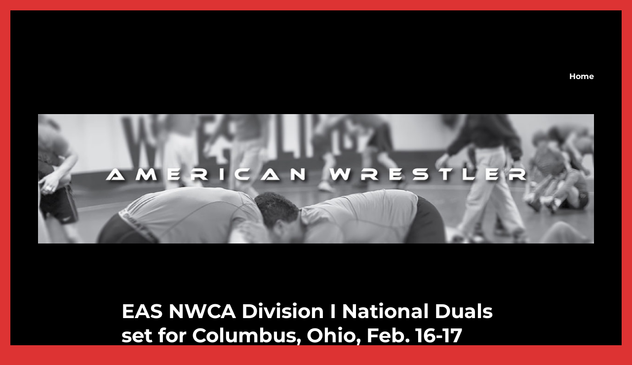

--- FILE ---
content_type: text/html; charset=UTF-8
request_url: https://americanwrestler.net/page/10/
body_size: 18171
content:
<!DOCTYPE html>
<html lang="en-US" class="no-js">
<head>
	<meta charset="UTF-8">
	<meta name="viewport" content="width=device-width, initial-scale=1.0">
	<link rel="profile" href="https://gmpg.org/xfn/11">
		<script>
(function(html){html.className = html.className.replace(/\bno-js\b/,'js')})(document.documentElement);
//# sourceURL=twentysixteen_javascript_detection
</script>
<title>Page 10</title>
<meta name='robots' content='max-image-preview:large' />
	<style>img:is([sizes="auto" i], [sizes^="auto," i]) { contain-intrinsic-size: 3000px 1500px }</style>
	<link rel="alternate" type="application/rss+xml" title=" &raquo; Feed" href="https://americanwrestler.net/feed/" />
<link rel="alternate" type="application/rss+xml" title=" &raquo; Comments Feed" href="https://americanwrestler.net/comments/feed/" />
<script>
window._wpemojiSettings = {"baseUrl":"https:\/\/s.w.org\/images\/core\/emoji\/16.0.1\/72x72\/","ext":".png","svgUrl":"https:\/\/s.w.org\/images\/core\/emoji\/16.0.1\/svg\/","svgExt":".svg","source":{"concatemoji":"https:\/\/americanwrestler.net\/wp-includes\/js\/wp-emoji-release.min.js?ver=6.8.3"}};
/*! This file is auto-generated */
!function(s,n){var o,i,e;function c(e){try{var t={supportTests:e,timestamp:(new Date).valueOf()};sessionStorage.setItem(o,JSON.stringify(t))}catch(e){}}function p(e,t,n){e.clearRect(0,0,e.canvas.width,e.canvas.height),e.fillText(t,0,0);var t=new Uint32Array(e.getImageData(0,0,e.canvas.width,e.canvas.height).data),a=(e.clearRect(0,0,e.canvas.width,e.canvas.height),e.fillText(n,0,0),new Uint32Array(e.getImageData(0,0,e.canvas.width,e.canvas.height).data));return t.every(function(e,t){return e===a[t]})}function u(e,t){e.clearRect(0,0,e.canvas.width,e.canvas.height),e.fillText(t,0,0);for(var n=e.getImageData(16,16,1,1),a=0;a<n.data.length;a++)if(0!==n.data[a])return!1;return!0}function f(e,t,n,a){switch(t){case"flag":return n(e,"\ud83c\udff3\ufe0f\u200d\u26a7\ufe0f","\ud83c\udff3\ufe0f\u200b\u26a7\ufe0f")?!1:!n(e,"\ud83c\udde8\ud83c\uddf6","\ud83c\udde8\u200b\ud83c\uddf6")&&!n(e,"\ud83c\udff4\udb40\udc67\udb40\udc62\udb40\udc65\udb40\udc6e\udb40\udc67\udb40\udc7f","\ud83c\udff4\u200b\udb40\udc67\u200b\udb40\udc62\u200b\udb40\udc65\u200b\udb40\udc6e\u200b\udb40\udc67\u200b\udb40\udc7f");case"emoji":return!a(e,"\ud83e\udedf")}return!1}function g(e,t,n,a){var r="undefined"!=typeof WorkerGlobalScope&&self instanceof WorkerGlobalScope?new OffscreenCanvas(300,150):s.createElement("canvas"),o=r.getContext("2d",{willReadFrequently:!0}),i=(o.textBaseline="top",o.font="600 32px Arial",{});return e.forEach(function(e){i[e]=t(o,e,n,a)}),i}function t(e){var t=s.createElement("script");t.src=e,t.defer=!0,s.head.appendChild(t)}"undefined"!=typeof Promise&&(o="wpEmojiSettingsSupports",i=["flag","emoji"],n.supports={everything:!0,everythingExceptFlag:!0},e=new Promise(function(e){s.addEventListener("DOMContentLoaded",e,{once:!0})}),new Promise(function(t){var n=function(){try{var e=JSON.parse(sessionStorage.getItem(o));if("object"==typeof e&&"number"==typeof e.timestamp&&(new Date).valueOf()<e.timestamp+604800&&"object"==typeof e.supportTests)return e.supportTests}catch(e){}return null}();if(!n){if("undefined"!=typeof Worker&&"undefined"!=typeof OffscreenCanvas&&"undefined"!=typeof URL&&URL.createObjectURL&&"undefined"!=typeof Blob)try{var e="postMessage("+g.toString()+"("+[JSON.stringify(i),f.toString(),p.toString(),u.toString()].join(",")+"));",a=new Blob([e],{type:"text/javascript"}),r=new Worker(URL.createObjectURL(a),{name:"wpTestEmojiSupports"});return void(r.onmessage=function(e){c(n=e.data),r.terminate(),t(n)})}catch(e){}c(n=g(i,f,p,u))}t(n)}).then(function(e){for(var t in e)n.supports[t]=e[t],n.supports.everything=n.supports.everything&&n.supports[t],"flag"!==t&&(n.supports.everythingExceptFlag=n.supports.everythingExceptFlag&&n.supports[t]);n.supports.everythingExceptFlag=n.supports.everythingExceptFlag&&!n.supports.flag,n.DOMReady=!1,n.readyCallback=function(){n.DOMReady=!0}}).then(function(){return e}).then(function(){var e;n.supports.everything||(n.readyCallback(),(e=n.source||{}).concatemoji?t(e.concatemoji):e.wpemoji&&e.twemoji&&(t(e.twemoji),t(e.wpemoji)))}))}((window,document),window._wpemojiSettings);
</script>
<style id='wp-emoji-styles-inline-css'>

	img.wp-smiley, img.emoji {
		display: inline !important;
		border: none !important;
		box-shadow: none !important;
		height: 1em !important;
		width: 1em !important;
		margin: 0 0.07em !important;
		vertical-align: -0.1em !important;
		background: none !important;
		padding: 0 !important;
	}
</style>
<link rel='stylesheet' id='wp-block-library-css' href='https://americanwrestler.net/wp-includes/css/dist/block-library/style.min.css?ver=6.8.3' media='all' />
<style id='wp-block-library-theme-inline-css'>
.wp-block-audio :where(figcaption){color:#555;font-size:13px;text-align:center}.is-dark-theme .wp-block-audio :where(figcaption){color:#ffffffa6}.wp-block-audio{margin:0 0 1em}.wp-block-code{border:1px solid #ccc;border-radius:4px;font-family:Menlo,Consolas,monaco,monospace;padding:.8em 1em}.wp-block-embed :where(figcaption){color:#555;font-size:13px;text-align:center}.is-dark-theme .wp-block-embed :where(figcaption){color:#ffffffa6}.wp-block-embed{margin:0 0 1em}.blocks-gallery-caption{color:#555;font-size:13px;text-align:center}.is-dark-theme .blocks-gallery-caption{color:#ffffffa6}:root :where(.wp-block-image figcaption){color:#555;font-size:13px;text-align:center}.is-dark-theme :root :where(.wp-block-image figcaption){color:#ffffffa6}.wp-block-image{margin:0 0 1em}.wp-block-pullquote{border-bottom:4px solid;border-top:4px solid;color:currentColor;margin-bottom:1.75em}.wp-block-pullquote cite,.wp-block-pullquote footer,.wp-block-pullquote__citation{color:currentColor;font-size:.8125em;font-style:normal;text-transform:uppercase}.wp-block-quote{border-left:.25em solid;margin:0 0 1.75em;padding-left:1em}.wp-block-quote cite,.wp-block-quote footer{color:currentColor;font-size:.8125em;font-style:normal;position:relative}.wp-block-quote:where(.has-text-align-right){border-left:none;border-right:.25em solid;padding-left:0;padding-right:1em}.wp-block-quote:where(.has-text-align-center){border:none;padding-left:0}.wp-block-quote.is-large,.wp-block-quote.is-style-large,.wp-block-quote:where(.is-style-plain){border:none}.wp-block-search .wp-block-search__label{font-weight:700}.wp-block-search__button{border:1px solid #ccc;padding:.375em .625em}:where(.wp-block-group.has-background){padding:1.25em 2.375em}.wp-block-separator.has-css-opacity{opacity:.4}.wp-block-separator{border:none;border-bottom:2px solid;margin-left:auto;margin-right:auto}.wp-block-separator.has-alpha-channel-opacity{opacity:1}.wp-block-separator:not(.is-style-wide):not(.is-style-dots){width:100px}.wp-block-separator.has-background:not(.is-style-dots){border-bottom:none;height:1px}.wp-block-separator.has-background:not(.is-style-wide):not(.is-style-dots){height:2px}.wp-block-table{margin:0 0 1em}.wp-block-table td,.wp-block-table th{word-break:normal}.wp-block-table :where(figcaption){color:#555;font-size:13px;text-align:center}.is-dark-theme .wp-block-table :where(figcaption){color:#ffffffa6}.wp-block-video :where(figcaption){color:#555;font-size:13px;text-align:center}.is-dark-theme .wp-block-video :where(figcaption){color:#ffffffa6}.wp-block-video{margin:0 0 1em}:root :where(.wp-block-template-part.has-background){margin-bottom:0;margin-top:0;padding:1.25em 2.375em}
</style>
<style id='classic-theme-styles-inline-css'>
/*! This file is auto-generated */
.wp-block-button__link{color:#fff;background-color:#32373c;border-radius:9999px;box-shadow:none;text-decoration:none;padding:calc(.667em + 2px) calc(1.333em + 2px);font-size:1.125em}.wp-block-file__button{background:#32373c;color:#fff;text-decoration:none}
</style>
<style id='global-styles-inline-css'>
:root{--wp--preset--aspect-ratio--square: 1;--wp--preset--aspect-ratio--4-3: 4/3;--wp--preset--aspect-ratio--3-4: 3/4;--wp--preset--aspect-ratio--3-2: 3/2;--wp--preset--aspect-ratio--2-3: 2/3;--wp--preset--aspect-ratio--16-9: 16/9;--wp--preset--aspect-ratio--9-16: 9/16;--wp--preset--color--black: #000000;--wp--preset--color--cyan-bluish-gray: #abb8c3;--wp--preset--color--white: #fff;--wp--preset--color--pale-pink: #f78da7;--wp--preset--color--vivid-red: #cf2e2e;--wp--preset--color--luminous-vivid-orange: #ff6900;--wp--preset--color--luminous-vivid-amber: #fcb900;--wp--preset--color--light-green-cyan: #7bdcb5;--wp--preset--color--vivid-green-cyan: #00d084;--wp--preset--color--pale-cyan-blue: #8ed1fc;--wp--preset--color--vivid-cyan-blue: #0693e3;--wp--preset--color--vivid-purple: #9b51e0;--wp--preset--color--dark-gray: #1a1a1a;--wp--preset--color--medium-gray: #686868;--wp--preset--color--light-gray: #e5e5e5;--wp--preset--color--blue-gray: #4d545c;--wp--preset--color--bright-blue: #007acc;--wp--preset--color--light-blue: #9adffd;--wp--preset--color--dark-brown: #402b30;--wp--preset--color--medium-brown: #774e24;--wp--preset--color--dark-red: #640c1f;--wp--preset--color--bright-red: #ff675f;--wp--preset--color--yellow: #ffef8e;--wp--preset--gradient--vivid-cyan-blue-to-vivid-purple: linear-gradient(135deg,rgba(6,147,227,1) 0%,rgb(155,81,224) 100%);--wp--preset--gradient--light-green-cyan-to-vivid-green-cyan: linear-gradient(135deg,rgb(122,220,180) 0%,rgb(0,208,130) 100%);--wp--preset--gradient--luminous-vivid-amber-to-luminous-vivid-orange: linear-gradient(135deg,rgba(252,185,0,1) 0%,rgba(255,105,0,1) 100%);--wp--preset--gradient--luminous-vivid-orange-to-vivid-red: linear-gradient(135deg,rgba(255,105,0,1) 0%,rgb(207,46,46) 100%);--wp--preset--gradient--very-light-gray-to-cyan-bluish-gray: linear-gradient(135deg,rgb(238,238,238) 0%,rgb(169,184,195) 100%);--wp--preset--gradient--cool-to-warm-spectrum: linear-gradient(135deg,rgb(74,234,220) 0%,rgb(151,120,209) 20%,rgb(207,42,186) 40%,rgb(238,44,130) 60%,rgb(251,105,98) 80%,rgb(254,248,76) 100%);--wp--preset--gradient--blush-light-purple: linear-gradient(135deg,rgb(255,206,236) 0%,rgb(152,150,240) 100%);--wp--preset--gradient--blush-bordeaux: linear-gradient(135deg,rgb(254,205,165) 0%,rgb(254,45,45) 50%,rgb(107,0,62) 100%);--wp--preset--gradient--luminous-dusk: linear-gradient(135deg,rgb(255,203,112) 0%,rgb(199,81,192) 50%,rgb(65,88,208) 100%);--wp--preset--gradient--pale-ocean: linear-gradient(135deg,rgb(255,245,203) 0%,rgb(182,227,212) 50%,rgb(51,167,181) 100%);--wp--preset--gradient--electric-grass: linear-gradient(135deg,rgb(202,248,128) 0%,rgb(113,206,126) 100%);--wp--preset--gradient--midnight: linear-gradient(135deg,rgb(2,3,129) 0%,rgb(40,116,252) 100%);--wp--preset--font-size--small: 13px;--wp--preset--font-size--medium: 20px;--wp--preset--font-size--large: 36px;--wp--preset--font-size--x-large: 42px;--wp--preset--spacing--20: 0.44rem;--wp--preset--spacing--30: 0.67rem;--wp--preset--spacing--40: 1rem;--wp--preset--spacing--50: 1.5rem;--wp--preset--spacing--60: 2.25rem;--wp--preset--spacing--70: 3.38rem;--wp--preset--spacing--80: 5.06rem;--wp--preset--shadow--natural: 6px 6px 9px rgba(0, 0, 0, 0.2);--wp--preset--shadow--deep: 12px 12px 50px rgba(0, 0, 0, 0.4);--wp--preset--shadow--sharp: 6px 6px 0px rgba(0, 0, 0, 0.2);--wp--preset--shadow--outlined: 6px 6px 0px -3px rgba(255, 255, 255, 1), 6px 6px rgba(0, 0, 0, 1);--wp--preset--shadow--crisp: 6px 6px 0px rgba(0, 0, 0, 1);}:where(.is-layout-flex){gap: 0.5em;}:where(.is-layout-grid){gap: 0.5em;}body .is-layout-flex{display: flex;}.is-layout-flex{flex-wrap: wrap;align-items: center;}.is-layout-flex > :is(*, div){margin: 0;}body .is-layout-grid{display: grid;}.is-layout-grid > :is(*, div){margin: 0;}:where(.wp-block-columns.is-layout-flex){gap: 2em;}:where(.wp-block-columns.is-layout-grid){gap: 2em;}:where(.wp-block-post-template.is-layout-flex){gap: 1.25em;}:where(.wp-block-post-template.is-layout-grid){gap: 1.25em;}.has-black-color{color: var(--wp--preset--color--black) !important;}.has-cyan-bluish-gray-color{color: var(--wp--preset--color--cyan-bluish-gray) !important;}.has-white-color{color: var(--wp--preset--color--white) !important;}.has-pale-pink-color{color: var(--wp--preset--color--pale-pink) !important;}.has-vivid-red-color{color: var(--wp--preset--color--vivid-red) !important;}.has-luminous-vivid-orange-color{color: var(--wp--preset--color--luminous-vivid-orange) !important;}.has-luminous-vivid-amber-color{color: var(--wp--preset--color--luminous-vivid-amber) !important;}.has-light-green-cyan-color{color: var(--wp--preset--color--light-green-cyan) !important;}.has-vivid-green-cyan-color{color: var(--wp--preset--color--vivid-green-cyan) !important;}.has-pale-cyan-blue-color{color: var(--wp--preset--color--pale-cyan-blue) !important;}.has-vivid-cyan-blue-color{color: var(--wp--preset--color--vivid-cyan-blue) !important;}.has-vivid-purple-color{color: var(--wp--preset--color--vivid-purple) !important;}.has-black-background-color{background-color: var(--wp--preset--color--black) !important;}.has-cyan-bluish-gray-background-color{background-color: var(--wp--preset--color--cyan-bluish-gray) !important;}.has-white-background-color{background-color: var(--wp--preset--color--white) !important;}.has-pale-pink-background-color{background-color: var(--wp--preset--color--pale-pink) !important;}.has-vivid-red-background-color{background-color: var(--wp--preset--color--vivid-red) !important;}.has-luminous-vivid-orange-background-color{background-color: var(--wp--preset--color--luminous-vivid-orange) !important;}.has-luminous-vivid-amber-background-color{background-color: var(--wp--preset--color--luminous-vivid-amber) !important;}.has-light-green-cyan-background-color{background-color: var(--wp--preset--color--light-green-cyan) !important;}.has-vivid-green-cyan-background-color{background-color: var(--wp--preset--color--vivid-green-cyan) !important;}.has-pale-cyan-blue-background-color{background-color: var(--wp--preset--color--pale-cyan-blue) !important;}.has-vivid-cyan-blue-background-color{background-color: var(--wp--preset--color--vivid-cyan-blue) !important;}.has-vivid-purple-background-color{background-color: var(--wp--preset--color--vivid-purple) !important;}.has-black-border-color{border-color: var(--wp--preset--color--black) !important;}.has-cyan-bluish-gray-border-color{border-color: var(--wp--preset--color--cyan-bluish-gray) !important;}.has-white-border-color{border-color: var(--wp--preset--color--white) !important;}.has-pale-pink-border-color{border-color: var(--wp--preset--color--pale-pink) !important;}.has-vivid-red-border-color{border-color: var(--wp--preset--color--vivid-red) !important;}.has-luminous-vivid-orange-border-color{border-color: var(--wp--preset--color--luminous-vivid-orange) !important;}.has-luminous-vivid-amber-border-color{border-color: var(--wp--preset--color--luminous-vivid-amber) !important;}.has-light-green-cyan-border-color{border-color: var(--wp--preset--color--light-green-cyan) !important;}.has-vivid-green-cyan-border-color{border-color: var(--wp--preset--color--vivid-green-cyan) !important;}.has-pale-cyan-blue-border-color{border-color: var(--wp--preset--color--pale-cyan-blue) !important;}.has-vivid-cyan-blue-border-color{border-color: var(--wp--preset--color--vivid-cyan-blue) !important;}.has-vivid-purple-border-color{border-color: var(--wp--preset--color--vivid-purple) !important;}.has-vivid-cyan-blue-to-vivid-purple-gradient-background{background: var(--wp--preset--gradient--vivid-cyan-blue-to-vivid-purple) !important;}.has-light-green-cyan-to-vivid-green-cyan-gradient-background{background: var(--wp--preset--gradient--light-green-cyan-to-vivid-green-cyan) !important;}.has-luminous-vivid-amber-to-luminous-vivid-orange-gradient-background{background: var(--wp--preset--gradient--luminous-vivid-amber-to-luminous-vivid-orange) !important;}.has-luminous-vivid-orange-to-vivid-red-gradient-background{background: var(--wp--preset--gradient--luminous-vivid-orange-to-vivid-red) !important;}.has-very-light-gray-to-cyan-bluish-gray-gradient-background{background: var(--wp--preset--gradient--very-light-gray-to-cyan-bluish-gray) !important;}.has-cool-to-warm-spectrum-gradient-background{background: var(--wp--preset--gradient--cool-to-warm-spectrum) !important;}.has-blush-light-purple-gradient-background{background: var(--wp--preset--gradient--blush-light-purple) !important;}.has-blush-bordeaux-gradient-background{background: var(--wp--preset--gradient--blush-bordeaux) !important;}.has-luminous-dusk-gradient-background{background: var(--wp--preset--gradient--luminous-dusk) !important;}.has-pale-ocean-gradient-background{background: var(--wp--preset--gradient--pale-ocean) !important;}.has-electric-grass-gradient-background{background: var(--wp--preset--gradient--electric-grass) !important;}.has-midnight-gradient-background{background: var(--wp--preset--gradient--midnight) !important;}.has-small-font-size{font-size: var(--wp--preset--font-size--small) !important;}.has-medium-font-size{font-size: var(--wp--preset--font-size--medium) !important;}.has-large-font-size{font-size: var(--wp--preset--font-size--large) !important;}.has-x-large-font-size{font-size: var(--wp--preset--font-size--x-large) !important;}
:where(.wp-block-post-template.is-layout-flex){gap: 1.25em;}:where(.wp-block-post-template.is-layout-grid){gap: 1.25em;}
:where(.wp-block-columns.is-layout-flex){gap: 2em;}:where(.wp-block-columns.is-layout-grid){gap: 2em;}
:root :where(.wp-block-pullquote){font-size: 1.5em;line-height: 1.6;}
</style>
<link rel='stylesheet' id='wp-components-css' href='https://americanwrestler.net/wp-includes/css/dist/components/style.min.css?ver=6.8.3' media='all' />
<link rel='stylesheet' id='godaddy-styles-css' href='https://americanwrestler.net/wp-content/mu-plugins/vendor/wpex/godaddy-launch/includes/Dependencies/GoDaddy/Styles/build/latest.css?ver=2.0.2' media='all' />
<link rel='stylesheet' id='twentysixteen-fonts-css' href='https://americanwrestler.net/wp-content/themes/twentysixteen/fonts/merriweather-plus-montserrat-plus-inconsolata.css?ver=20230328' media='all' />
<link rel='stylesheet' id='genericons-css' href='https://americanwrestler.net/wp-content/themes/twentysixteen/genericons/genericons.css?ver=20251101' media='all' />
<link rel='stylesheet' id='twentysixteen-style-css' href='https://americanwrestler.net/wp-content/themes/twentysixteen/style.css?ver=20251202' media='all' />
<style id='twentysixteen-style-inline-css'>
	/* Color Scheme */

	/* Background Color */
	body {
		background-color: #ffffff;
	}

	/* Page Background Color */
	.site {
		background-color: #ff675f;
	}

	mark,
	ins,
	button,
	button[disabled]:hover,
	button[disabled]:focus,
	input[type="button"],
	input[type="button"][disabled]:hover,
	input[type="button"][disabled]:focus,
	input[type="reset"],
	input[type="reset"][disabled]:hover,
	input[type="reset"][disabled]:focus,
	input[type="submit"],
	input[type="submit"][disabled]:hover,
	input[type="submit"][disabled]:focus,
	.menu-toggle.toggled-on,
	.menu-toggle.toggled-on:hover,
	.menu-toggle.toggled-on:focus,
	.pagination .prev,
	.pagination .next,
	.pagination .prev:hover,
	.pagination .prev:focus,
	.pagination .next:hover,
	.pagination .next:focus,
	.pagination .nav-links:before,
	.pagination .nav-links:after,
	.widget_calendar tbody a,
	.widget_calendar tbody a:hover,
	.widget_calendar tbody a:focus,
	.page-links a,
	.page-links a:hover,
	.page-links a:focus {
		color: #ff675f;
	}

	/* Link Color */
	.menu-toggle:hover,
	.menu-toggle:focus,
	a,
	.main-navigation a:hover,
	.main-navigation a:focus,
	.dropdown-toggle:hover,
	.dropdown-toggle:focus,
	.social-navigation a:hover:before,
	.social-navigation a:focus:before,
	.post-navigation a:hover .post-title,
	.post-navigation a:focus .post-title,
	.tagcloud a:hover,
	.tagcloud a:focus,
	.site-branding .site-title a:hover,
	.site-branding .site-title a:focus,
	.entry-title a:hover,
	.entry-title a:focus,
	.entry-footer a:hover,
	.entry-footer a:focus,
	.comment-metadata a:hover,
	.comment-metadata a:focus,
	.pingback .comment-edit-link:hover,
	.pingback .comment-edit-link:focus,
	.comment-reply-link,
	.comment-reply-link:hover,
	.comment-reply-link:focus,
	.required,
	.site-info a:hover,
	.site-info a:focus {
		color: #640c1f;
	}

	mark,
	ins,
	button:hover,
	button:focus,
	input[type="button"]:hover,
	input[type="button"]:focus,
	input[type="reset"]:hover,
	input[type="reset"]:focus,
	input[type="submit"]:hover,
	input[type="submit"]:focus,
	.pagination .prev:hover,
	.pagination .prev:focus,
	.pagination .next:hover,
	.pagination .next:focus,
	.widget_calendar tbody a,
	.page-links a:hover,
	.page-links a:focus {
		background-color: #640c1f;
	}

	input[type="date"]:focus,
	input[type="time"]:focus,
	input[type="datetime-local"]:focus,
	input[type="week"]:focus,
	input[type="month"]:focus,
	input[type="text"]:focus,
	input[type="email"]:focus,
	input[type="url"]:focus,
	input[type="password"]:focus,
	input[type="search"]:focus,
	input[type="tel"]:focus,
	input[type="number"]:focus,
	textarea:focus,
	.tagcloud a:hover,
	.tagcloud a:focus,
	.menu-toggle:hover,
	.menu-toggle:focus {
		border-color: #640c1f;
	}

	/* Main Text Color */
	body,
	blockquote cite,
	blockquote small,
	.main-navigation a,
	.menu-toggle,
	.dropdown-toggle,
	.social-navigation a,
	.post-navigation a,
	.pagination a:hover,
	.pagination a:focus,
	.widget-title a,
	.site-branding .site-title a,
	.entry-title a,
	.page-links > .page-links-title,
	.comment-author,
	.comment-reply-title small a:hover,
	.comment-reply-title small a:focus {
		color: #402b30;
	}

	blockquote,
	.menu-toggle.toggled-on,
	.menu-toggle.toggled-on:hover,
	.menu-toggle.toggled-on:focus,
	.post-navigation,
	.post-navigation div + div,
	.pagination,
	.widget,
	.page-header,
	.page-links a,
	.comments-title,
	.comment-reply-title {
		border-color: #402b30;
	}

	button,
	button[disabled]:hover,
	button[disabled]:focus,
	input[type="button"],
	input[type="button"][disabled]:hover,
	input[type="button"][disabled]:focus,
	input[type="reset"],
	input[type="reset"][disabled]:hover,
	input[type="reset"][disabled]:focus,
	input[type="submit"],
	input[type="submit"][disabled]:hover,
	input[type="submit"][disabled]:focus,
	.menu-toggle.toggled-on,
	.menu-toggle.toggled-on:hover,
	.menu-toggle.toggled-on:focus,
	.pagination:before,
	.pagination:after,
	.pagination .prev,
	.pagination .next,
	.page-links a {
		background-color: #402b30;
	}

	/* Secondary Text Color */

	/**
	 * IE8 and earlier will drop any block with CSS3 selectors.
	 * Do not combine these styles with the next block.
	 */
	body:not(.search-results) .entry-summary {
		color: #402b30;
	}

	blockquote,
	.post-password-form label,
	a:hover,
	a:focus,
	a:active,
	.post-navigation .meta-nav,
	.image-navigation,
	.comment-navigation,
	.widget_recent_entries .post-date,
	.widget_rss .rss-date,
	.widget_rss cite,
	.site-description,
	.author-bio,
	.entry-footer,
	.entry-footer a,
	.sticky-post,
	.taxonomy-description,
	.entry-caption,
	.comment-metadata,
	.pingback .edit-link,
	.comment-metadata a,
	.pingback .comment-edit-link,
	.comment-form label,
	.comment-notes,
	.comment-awaiting-moderation,
	.logged-in-as,
	.form-allowed-tags,
	.site-info,
	.site-info a,
	.wp-caption .wp-caption-text,
	.gallery-caption,
	.widecolumn label,
	.widecolumn .mu_register label {
		color: #402b30;
	}

	.widget_calendar tbody a:hover,
	.widget_calendar tbody a:focus {
		background-color: #402b30;
	}

	/* Border Color */
	fieldset,
	pre,
	abbr,
	acronym,
	table,
	th,
	td,
	input[type="date"],
	input[type="time"],
	input[type="datetime-local"],
	input[type="week"],
	input[type="month"],
	input[type="text"],
	input[type="email"],
	input[type="url"],
	input[type="password"],
	input[type="search"],
	input[type="tel"],
	input[type="number"],
	textarea,
	.main-navigation li,
	.main-navigation .primary-menu,
	.menu-toggle,
	.dropdown-toggle:after,
	.social-navigation a,
	.image-navigation,
	.comment-navigation,
	.tagcloud a,
	.entry-content,
	.entry-summary,
	.page-links a,
	.page-links > span,
	.comment-list article,
	.comment-list .pingback,
	.comment-list .trackback,
	.comment-reply-link,
	.no-comments,
	.widecolumn .mu_register .mu_alert {
		border-color: rgba( 64, 43, 48, 0.2);
	}

	hr,
	code {
		background-color: rgba( 64, 43, 48, 0.2);
	}

	@media screen and (min-width: 56.875em) {
		.main-navigation li:hover > a,
		.main-navigation li.focus > a {
			color: #640c1f;
		}

		.main-navigation ul ul,
		.main-navigation ul ul li {
			border-color: rgba( 64, 43, 48, 0.2);
		}

		.main-navigation ul ul:before {
			border-top-color: rgba( 64, 43, 48, 0.2);
			border-bottom-color: rgba( 64, 43, 48, 0.2);
		}

		.main-navigation ul ul li {
			background-color: #ff675f;
		}

		.main-navigation ul ul:after {
			border-top-color: #ff675f;
			border-bottom-color: #ff675f;
		}
	}


		/* Custom Page Background Color */
		.site {
			background-color: #000000;
		}

		mark,
		ins,
		button,
		button[disabled]:hover,
		button[disabled]:focus,
		input[type="button"],
		input[type="button"][disabled]:hover,
		input[type="button"][disabled]:focus,
		input[type="reset"],
		input[type="reset"][disabled]:hover,
		input[type="reset"][disabled]:focus,
		input[type="submit"],
		input[type="submit"][disabled]:hover,
		input[type="submit"][disabled]:focus,
		.menu-toggle.toggled-on,
		.menu-toggle.toggled-on:hover,
		.menu-toggle.toggled-on:focus,
		.pagination .prev,
		.pagination .next,
		.pagination .prev:hover,
		.pagination .prev:focus,
		.pagination .next:hover,
		.pagination .next:focus,
		.pagination .nav-links:before,
		.pagination .nav-links:after,
		.widget_calendar tbody a,
		.widget_calendar tbody a:hover,
		.widget_calendar tbody a:focus,
		.page-links a,
		.page-links a:hover,
		.page-links a:focus {
			color: #000000;
		}

		@media screen and (min-width: 56.875em) {
			.main-navigation ul ul li {
				background-color: #000000;
			}

			.main-navigation ul ul:after {
				border-top-color: #000000;
				border-bottom-color: #000000;
			}
		}
	

		/* Custom Link Color */
		.menu-toggle:hover,
		.menu-toggle:focus,
		a,
		.main-navigation a:hover,
		.main-navigation a:focus,
		.dropdown-toggle:hover,
		.dropdown-toggle:focus,
		.social-navigation a:hover:before,
		.social-navigation a:focus:before,
		.post-navigation a:hover .post-title,
		.post-navigation a:focus .post-title,
		.tagcloud a:hover,
		.tagcloud a:focus,
		.site-branding .site-title a:hover,
		.site-branding .site-title a:focus,
		.entry-title a:hover,
		.entry-title a:focus,
		.entry-footer a:hover,
		.entry-footer a:focus,
		.comment-metadata a:hover,
		.comment-metadata a:focus,
		.pingback .comment-edit-link:hover,
		.pingback .comment-edit-link:focus,
		.comment-reply-link,
		.comment-reply-link:hover,
		.comment-reply-link:focus,
		.required,
		.site-info a:hover,
		.site-info a:focus {
			color: #dd3333;
		}

		mark,
		ins,
		button:hover,
		button:focus,
		input[type="button"]:hover,
		input[type="button"]:focus,
		input[type="reset"]:hover,
		input[type="reset"]:focus,
		input[type="submit"]:hover,
		input[type="submit"]:focus,
		.pagination .prev:hover,
		.pagination .prev:focus,
		.pagination .next:hover,
		.pagination .next:focus,
		.widget_calendar tbody a,
		.page-links a:hover,
		.page-links a:focus {
			background-color: #dd3333;
		}

		input[type="date"]:focus,
		input[type="time"]:focus,
		input[type="datetime-local"]:focus,
		input[type="week"]:focus,
		input[type="month"]:focus,
		input[type="text"]:focus,
		input[type="email"]:focus,
		input[type="url"]:focus,
		input[type="password"]:focus,
		input[type="search"]:focus,
		input[type="tel"]:focus,
		input[type="number"]:focus,
		textarea:focus,
		.tagcloud a:hover,
		.tagcloud a:focus,
		.menu-toggle:hover,
		.menu-toggle:focus {
			border-color: #dd3333;
		}

		@media screen and (min-width: 56.875em) {
			.main-navigation li:hover > a,
			.main-navigation li.focus > a {
				color: #dd3333;
			}
		}
	

		/* Custom Main Text Color */
		body,
		blockquote cite,
		blockquote small,
		.main-navigation a,
		.menu-toggle,
		.dropdown-toggle,
		.social-navigation a,
		.post-navigation a,
		.pagination a:hover,
		.pagination a:focus,
		.widget-title a,
		.site-branding .site-title a,
		.entry-title a,
		.page-links > .page-links-title,
		.comment-author,
		.comment-reply-title small a:hover,
		.comment-reply-title small a:focus {
			color: #ffffff;
		}

		blockquote,
		.menu-toggle.toggled-on,
		.menu-toggle.toggled-on:hover,
		.menu-toggle.toggled-on:focus,
		.post-navigation,
		.post-navigation div + div,
		.pagination,
		.widget,
		.page-header,
		.page-links a,
		.comments-title,
		.comment-reply-title {
			border-color: #ffffff;
		}

		button,
		button[disabled]:hover,
		button[disabled]:focus,
		input[type="button"],
		input[type="button"][disabled]:hover,
		input[type="button"][disabled]:focus,
		input[type="reset"],
		input[type="reset"][disabled]:hover,
		input[type="reset"][disabled]:focus,
		input[type="submit"],
		input[type="submit"][disabled]:hover,
		input[type="submit"][disabled]:focus,
		.menu-toggle.toggled-on,
		.menu-toggle.toggled-on:hover,
		.menu-toggle.toggled-on:focus,
		.pagination:before,
		.pagination:after,
		.pagination .prev,
		.pagination .next,
		.page-links a {
			background-color: #ffffff;
		}

		/* Border Color */
		fieldset,
		pre,
		abbr,
		acronym,
		table,
		th,
		td,
		input[type="date"],
		input[type="time"],
		input[type="datetime-local"],
		input[type="week"],
		input[type="month"],
		input[type="text"],
		input[type="email"],
		input[type="url"],
		input[type="password"],
		input[type="search"],
		input[type="tel"],
		input[type="number"],
		textarea,
		.main-navigation li,
		.main-navigation .primary-menu,
		.menu-toggle,
		.dropdown-toggle:after,
		.social-navigation a,
		.image-navigation,
		.comment-navigation,
		.tagcloud a,
		.entry-content,
		.entry-summary,
		.page-links a,
		.page-links > span,
		.comment-list article,
		.comment-list .pingback,
		.comment-list .trackback,
		.comment-reply-link,
		.no-comments,
		.widecolumn .mu_register .mu_alert {
			border-color: rgba( 255, 255, 255, 0.2);
		}

		hr,
		code {
			background-color: rgba( 255, 255, 255, 0.2);
		}

		@media screen and (min-width: 56.875em) {
			.main-navigation ul ul,
			.main-navigation ul ul li {
				border-color: rgba( 255, 255, 255, 0.2);
			}

			.main-navigation ul ul:before {
				border-top-color: rgba( 255, 255, 255, 0.2);
				border-bottom-color: rgba( 255, 255, 255, 0.2);
			}
		}
	

		/* Custom Secondary Text Color */

		/**
		 * IE8 and earlier will drop any block with CSS3 selectors.
		 * Do not combine these styles with the next block.
		 */
		body:not(.search-results) .entry-summary {
			color: #ffffff;
		}

		blockquote,
		.post-password-form label,
		a:hover,
		a:focus,
		a:active,
		.post-navigation .meta-nav,
		.image-navigation,
		.comment-navigation,
		.widget_recent_entries .post-date,
		.widget_rss .rss-date,
		.widget_rss cite,
		.site-description,
		.author-bio,
		.entry-footer,
		.entry-footer a,
		.sticky-post,
		.taxonomy-description,
		.entry-caption,
		.comment-metadata,
		.pingback .edit-link,
		.comment-metadata a,
		.pingback .comment-edit-link,
		.comment-form label,
		.comment-notes,
		.comment-awaiting-moderation,
		.logged-in-as,
		.form-allowed-tags,
		.site-info,
		.site-info a,
		.wp-caption .wp-caption-text,
		.gallery-caption,
		.widecolumn label,
		.widecolumn .mu_register label {
			color: #ffffff;
		}

		.widget_calendar tbody a:hover,
		.widget_calendar tbody a:focus {
			background-color: #ffffff;
		}
	
</style>
<link rel='stylesheet' id='twentysixteen-block-style-css' href='https://americanwrestler.net/wp-content/themes/twentysixteen/css/blocks.css?ver=20240817' media='all' />
<script src="https://americanwrestler.net/wp-includes/js/jquery/jquery.min.js?ver=3.7.1" id="jquery-core-js"></script>
<script src="https://americanwrestler.net/wp-includes/js/jquery/jquery-migrate.min.js?ver=3.4.1" id="jquery-migrate-js"></script>
<script id="twentysixteen-script-js-extra">
var screenReaderText = {"expand":"expand child menu","collapse":"collapse child menu"};
</script>
<script src="https://americanwrestler.net/wp-content/themes/twentysixteen/js/functions.js?ver=20230629" id="twentysixteen-script-js" defer data-wp-strategy="defer"></script>
<link rel="https://api.w.org/" href="https://americanwrestler.net/wp-json/" /><link rel="EditURI" type="application/rsd+xml" title="RSD" href="https://americanwrestler.net/xmlrpc.php?rsd" />
<meta name="generator" content="WordPress 6.8.3" />
<style id="custom-background-css">
body.custom-background { background-color: #dd3333; }
</style>
	<link rel="icon" href="https://americanwrestler.net/wp-content/uploads/2018/09/cropped-Site-Icon-01-1-32x32.jpg" sizes="32x32" />
<link rel="icon" href="https://americanwrestler.net/wp-content/uploads/2018/09/cropped-Site-Icon-01-1-192x192.jpg" sizes="192x192" />
<link rel="apple-touch-icon" href="https://americanwrestler.net/wp-content/uploads/2018/09/cropped-Site-Icon-01-1-180x180.jpg" />
<meta name="msapplication-TileImage" content="https://americanwrestler.net/wp-content/uploads/2018/09/cropped-Site-Icon-01-1-270x270.jpg" />
</head>

<body class="home blog paged custom-background wp-embed-responsive paged-10 wp-theme-twentysixteen group-blog no-sidebar hfeed">
<div id="page" class="site">
	<div class="site-inner">
		<a class="skip-link screen-reader-text" href="#content">
			Skip to content		</a>

		<header id="masthead" class="site-header">
			<div class="site-header-main">
				<div class="site-branding">
									</div><!-- .site-branding -->

									<button id="menu-toggle" class="menu-toggle">Menu</button>

					<div id="site-header-menu" class="site-header-menu">
													<nav id="site-navigation" class="main-navigation" aria-label="Primary Menu">
								<div class="menu-primary-menu-container"><ul id="menu-primary-menu" class="primary-menu"><li id="menu-item-15" class="menu-item menu-item-type-custom menu-item-object-custom current-menu-item menu-item-home menu-item-15"><a href="https://americanwrestler.net">Home</a></li>
</ul></div>							</nav><!-- .main-navigation -->
						
											</div><!-- .site-header-menu -->
							</div><!-- .site-header-main -->

											<div class="header-image">
					<a href="https://americanwrestler.net/" rel="home" >
						<img src="https://americanwrestler.net/wp-content/uploads/2018/09/cropped-Header-Tilt-Shift-Wording-01-1.jpg" width="1200" height="279" alt="" sizes="(max-width: 709px) 85vw, (max-width: 909px) 81vw, (max-width: 1362px) 88vw, 1200px" srcset="https://americanwrestler.net/wp-content/uploads/2018/09/cropped-Header-Tilt-Shift-Wording-01-1.jpg 1200w, https://americanwrestler.net/wp-content/uploads/2018/09/cropped-Header-Tilt-Shift-Wording-01-1-300x70.jpg 300w, https://americanwrestler.net/wp-content/uploads/2018/09/cropped-Header-Tilt-Shift-Wording-01-1-768x179.jpg 768w, https://americanwrestler.net/wp-content/uploads/2018/09/cropped-Header-Tilt-Shift-Wording-01-1-1024x238.jpg 1024w" decoding="async" fetchpriority="high" />					</a>
				</div><!-- .header-image -->
					</header><!-- .site-header -->

		<div id="content" class="site-content">

	<div id="primary" class="content-area">
		<main id="main" class="site-main">

		
			
			
<article id="post-120" class="post-120 post type-post status-publish format-standard hentry category-news-updates">
	<header class="entry-header">
		
		<h2 class="entry-title"><a href="https://americanwrestler.net/eas-nwca-division-i-national-duals-set-for-columbus-ohio-feb-16-17/" rel="bookmark">EAS NWCA Division I National Duals set for Columbus, Ohio, Feb. 16-17</a></h2>	</header><!-- .entry-header -->

	
	
	<div class="entry-content">
		<p>By Jason Bryant NWCA | Feb. 03, 2014, 12:01 p.m. (ET)</p>
<p>Manheim, Pa. &#8212; The National Wrestling Coaches Association will hold the EAS Sports Nutrition NWCA National Duals presented by Hibiclens and the United States Marine Corps in honor of Cliff Keen on February 16-17 at Ohio State University&#8217;s St. John Arena in Columbus, Ohio.</p>
<p>The competition will feature 14 top NCAA Division I wrestling programs in a dual meet advancement tournament to crown a national dual champion. This year’s field includes Bloomsburg, Central Michigan, Chattanooga, Cornell, Hofstra, Illinois, Iowa State, Kent State, Minnesota, North Dakota State, Ohio State, Oklahoma, Oregon State and Virginia Tech.</p>
<p>“We are excited about the pool of teams in this year’s field,” said NWCA Executive Director Mike Moyer. “We have diverse programs from all across Division I. And by holding the event at a campus like Ohio State, we can engage not only the local wrestling fan base, but also students and faculty who are new to wrestling.”</p>
<p>EAS is this year&#8217;s title sponsor for the event. The brand develops sports nutrition products that help athletes and fitness enthusiasts at any level play hard and recover strong. Through protein powders, nutrition bars, ready-to-drink shakes and an energy beverage, EAS offers a diverse line-up of products backed by science and certified as safe and clean.</p>
<p>&#8220;Proper nutrition is critical for athletes to perform at their best,&#8221; said Keith Wheeler, Ph.D., global director of Performance Nutrition Research at Abbott, a health care company that makes EAS products. &#8220;By partnering with NWCA, we&#8217;re able to work directly with the wrestling community and help athletes and coaches use nutrition to improve three major areas: training, competition and recovery.&#8221;</p>
<p>First-round action begins at 1 p.m. EST on Sunday, February 17, followed by consolation matches at 5 p.m. and quarterfinals at 7 p.m. The championship semifinals will start at 1 p.m. on Monday, February 17 with the finals set for 4 p.m.</p>
<p>For more information, visit www.nwcaonline.com and select National Duals under the Events Menu.</p>
<p>About the NWCA</p>
<p>Founded in 1928, the NWCA strives to promote and provide leadership for the advancement of amateur wrestling, primarily at the scholastic and collegiate levels. The association is headquartered in Manheim, Pa. The three core competencies are coaching development, student-wrestler welfare, and promotion/advocacy.  The NWCA has 10,000 members and educational programs that serve 230,000 students each year.</p>
<p>About EAS Sports Nutrition</p>
<p>Abbott, a global health care company and maker of EAS products, has more than 85 years of innovation in leading-edge nutritional science. Whether you are an elite athlete, fitness enthusiast or weekend warrior, EAS develops performance nutrition products that can help you play hard and recover strong. A brand you can trust, EAS and its team of scientists, researchers and all-around fitness enthusiasts take pride in making products that are impactful, clean and safe – so you can keep pushing yourself to the next level. Visit EAS.com or facebook.com/EASbrand.</p>
<p>About the United States Marine Corps</p>
<p>On November 10, 1775, the Marine Corps was established by the Second Continental Congress meeting in Philadelphia, Pennsylvania.  Since then, the Marine Corps, through service on land, in air, and at sea, have acquitted themselves with the greatest distinction, winning new honors on each occasion until the term “Marine” has come to signify all that is highest in military efficiency and soldierly virtue.  Whether facing our nation’s foes or conducting humanitarian relief and disaster recovery operations at home or abroad, today’s Marine Corps stands ready to continue in the same proud tradition of faithful service to the United States.  For more information, visit http://www.Marines.com.</p>
<p>About Hibiclens</p>
<p>Hibiclens is an antiseptic antimicrobial skin cleanser possessing bactericidal properties that can be part of an effective defense for preventing the spread of skin infections.  Its active ingredient works in a unique way — it kills germs on contact and bonds to the skin to keep killing microorganisms up to 6 hours after washing. Hibiclens® has been proven to kill MRSA (in vitro) and other staph infections</p>
	</div><!-- .entry-content -->

	<footer class="entry-footer">
		<span class="byline"><img alt='' src='https://secure.gravatar.com/avatar/d8846a271470f91c4c116bdad20c9d29476428a6b41d44971e87315db288306f?s=49&#038;d=mm&#038;r=g' srcset='https://secure.gravatar.com/avatar/d8846a271470f91c4c116bdad20c9d29476428a6b41d44971e87315db288306f?s=98&#038;d=mm&#038;r=g 2x' class='avatar avatar-49 photo' height='49' width='49' decoding='async'/><span class="screen-reader-text">Author </span><span class="author vcard"><a class="url fn n" href="https://americanwrestler.net/author/jeffm/">Jeff McCall</a></span></span><span class="posted-on"><span class="screen-reader-text">Posted on </span><a href="https://americanwrestler.net/eas-nwca-division-i-national-duals-set-for-columbus-ohio-feb-16-17/" rel="bookmark"><time class="entry-date published" datetime="2014-02-03T18:28:53-06:00">February 3, 2014</time><time class="updated" datetime="2018-09-10T14:30:58-05:00">September 10, 2018</time></a></span><span class="cat-links"><span class="screen-reader-text">Categories </span><a href="https://americanwrestler.net/category/news-updates/" rel="category tag">News &amp; Updates</a></span>			</footer><!-- .entry-footer -->
</article><!-- #post-120 -->

<article id="post-112" class="post-112 post type-post status-publish format-standard hentry category-news-updates">
	<header class="entry-header">
		
		<h2 class="entry-title"><a href="https://americanwrestler.net/rec-hall-the-fenway-park-of-college-wrestling/" rel="bookmark">Rec Hall: The Fenway Park of College Wrestling</a></h2>	</header><!-- .entry-header -->

	
	
	<div class="entry-content">
		<p>Why Penn State is Outgrowing Its 86-Year-Old, No-Frills, All-Thrills Wrestling Venue</p>
<p>Justin Zackal, Yahoo Contributor Network<br />
Jan 27, 2014 &#8220;Share your voice on Yahoo websites. Start Here.&#8221;</p>
<p> If there&#8217;s a Fenway Park of college wrestling, that venue is the Recreation Building at Penn State University, more commonly known as &#8220;Rec Hall.&#8221;</p>
<p>Sell-out crowds cram these primitive facilities to watch athletes who are the best at what they do. Sure, it would make sense to upgrade to a building with a larger seating capacity, but the intimacy is part of what attracts spectators. Nostalgia is also a factor, but that&#8217;s where similarities between the homes of the Nittany Lion wrestlers and the Red Sox begin to diverge. Rec Hall should be even more appealing to sports purists rather than a destination to cross off a bucket list.</p>
<p>The name Rec Hall is simply stated, just like the no-frills spectator experience, making it one of the last vestiges where watching the sport at its highest level is enough. Places like Fenway Park and Wrigley Field are flypaper to beer-swilling tourists. At collegiate mainstays like Duke&#8217;s Cameron Indoor Stadium, the antics of the face-painted partisans are just as part of the basketball games as the players. And could you imagine 100,000 college football fans enjoying a game without the enhancement of heckling, tailgate parties and stopgap cues from video boards and marching bands?</p>
<p>If you&#8217;re looking for a temple to worship a sport, Rec Hall is cleansed from the Persian bazaars found at many sporting events.</p>
<p>The facility has undergone many renovations since it was built in 1928, but the architecture remains consistent with academic buildings of its time, and the narrow hallways act as time portals for those who enter. Two large HD video scoreboards were added to Rec Hall in recent years, but even the 102-year-old Fenway Park has given way to this technology.</p>
<p>Penn State wrestling fans almost literally fill the place to the rafters with sell-out crowds in excess of 6,600. The standing-room only crowd stands along the track that rings the upper section like a halo.</p>
<p>The hold that wrestlers have on their competitors is as strong as the hold the action has on the audience. The suspense builds during bouts with fans internalizing every maneuver and occasionally shouting &#8220;TWO!&#8221; for the points awarded for a takedown. The eruption of the crowd when a visiting wrestler is pinned is ignited by the official&#8217;s slap of the mat. That sudden roar is like no other in sports.</p>
<p>There are no choreographed celebrations by the wrestler &#8212; he is often too exhausted &#8212; aside from the official signaling victory by grabbing the winner&#8217;s wrist and hoisting his arm into the air. Attention is singularly directed to the singlet-wearing athlete. Hard work is recognized. That reward is enough.</p>
<p>You&#8217;re likely to see three generations of wrestling fans at Rec Hall seated side-by-side-by-side, passing commentary about the match in a father/son telephone game where soup cans are replaced by cauliflower ears.</p>
<p>Grandpa is usually most determined but least agile to win another game: beat the traffic. Across the street from Rec Hall is a parking lot with only one exit that bottlenecks traffic from White Course Drive onto busy North Atherton Street. Once the final bout ends so begins the race to the cars and the escape from the narrow passages of Rec Hall.</p>
<p>The Penn State wrestling team itself may soon escape from Rec Hall, which the Nittany Lion basketball teams did when the 15,000-seat Bryce Jordan Center was built across campus in 1995.</p>
<p>After winning three straight NCAA championships and selling out Rec Hall for 12 straight dual matches, the Nittany Lion wrestlers gave the Bryce Jordan Center a try. They attracted more spectators there than any Penn State basketball team could ever draw. Penn State broke the NCAA attendance record for a dual match as 15,996 wrestling fans filled the arena, nearly three times the capacity at Rec Hall, to see the Nittany Lions beat intrastate-rival Pitt, 28-9, on Dec. 8, 2013.</p>
<p>Head coach Cael Sanderson told the Centre Daily Times that he doesn&#8217;t know if there are plans to hold matches at the arena in the future, but Penn State continued its sellout streak when the team returned to Rec Hall for dual matches in January 2014.</p>
<p>Pennsylvanians are loyal stewards of the sport and they deserve a space large enough for their support of wrestling to grow. Even if popularity begets the distractions of fan entitlement at sporting events, Penn State wrestling fans are unselfish enough not the limit the following inside the hallowed walls of Rec Hall.</p>
<p>There could never be enough fans who couldn&#8217;t be happier.</p>
	</div><!-- .entry-content -->

	<footer class="entry-footer">
		<span class="byline"><img alt='' src='https://secure.gravatar.com/avatar/d8846a271470f91c4c116bdad20c9d29476428a6b41d44971e87315db288306f?s=49&#038;d=mm&#038;r=g' srcset='https://secure.gravatar.com/avatar/d8846a271470f91c4c116bdad20c9d29476428a6b41d44971e87315db288306f?s=98&#038;d=mm&#038;r=g 2x' class='avatar avatar-49 photo' height='49' width='49' decoding='async'/><span class="screen-reader-text">Author </span><span class="author vcard"><a class="url fn n" href="https://americanwrestler.net/author/jeffm/">Jeff McCall</a></span></span><span class="posted-on"><span class="screen-reader-text">Posted on </span><a href="https://americanwrestler.net/rec-hall-the-fenway-park-of-college-wrestling/" rel="bookmark"><time class="entry-date published" datetime="2014-01-30T17:20:06-06:00">January 30, 2014</time><time class="updated" datetime="2018-09-10T14:30:58-05:00">September 10, 2018</time></a></span><span class="cat-links"><span class="screen-reader-text">Categories </span><a href="https://americanwrestler.net/category/news-updates/" rel="category tag">News &amp; Updates</a></span>			</footer><!-- .entry-footer -->
</article><!-- #post-112 -->

<article id="post-110" class="post-110 post type-post status-publish format-standard hentry category-news-updates">
	<header class="entry-header">
		
		<h2 class="entry-title"><a href="https://americanwrestler.net/bloomsburg-with-6-ranked-wrestlers/" rel="bookmark">Bloomsburg with 6 ranked wrestlers</a></h2>	</header><!-- .entry-header -->

	
	
	<div class="entry-content">
		<p>NCAA Releases Wrestling Coaches&#8217; Panel Rankings</p>
<p>1/23/2014 | Wrestling<br />
BLOOMSBURG- The NCAA released Thursday the first of three coaches&#8217; panel rankings for the 2013-14 wrestling season. The final rankings will be one of the tools used as part of the selection process to determine the qualifiers for the 2014 NCAA Division I Wrestling Championships. This year&#8217;s event is March 20-22 at Chesapeake Energy Arena in Oklahoma City, Ok. Bloomsburg University has six wrestlers ranked in the initial coaches&#8217; panel rankings.<br />
At 133 pounds Nick Wilcox (Greene, NY/Greene Central) is ranked 22nd, while at 149 pounds Bryce Busler (Mechanicsburg/Cumberland Valley) is 18th; and Josh Veltre (Rochester, NY/Greece Olympia) is 16th at 165 pounds. Also, Mike Dessino (Middlesex, NJ/Middlesex) is 25th at 174 pounds with Richard Perry (Meriden, CT/Middletown) the Huskies highest ranked wrestler at 197 pounds, while Justin Grant(Easton/Easton) is ranked 14th at 285 pounds.<br />
Four Bloomsburg wrestlers, Veltre, Dessino, Perry and Grant are the highest ranked EWL (Eastern Wrestling League) wrestlers in the rankings.<br />
Wrestlers in each weight class will be measured by winning percentage, rating percentage index (RPI) and coaches&#8217; rankings to earn spots in their qualifying tournaments for the 2014 NCAA Division I Wrestling Championships. The coaches&#8217; rankings are compiled by a vote of coaches representing each qualifying tournament. For ranking purposes, coaches may only consider a wrestler that has been designated as a starter at a respective weight class. In order to be eligible for the rankings, wrestlers must have participated in at least five matches against Division I opponents in the weight class and have wrestled within the last 30 days.<br />
The Huskies will be back in action on Saturday at 7 p.m. visiting Edinboro starting at 7 p.m.<br />
The full rankings of each weight class are available atNCAA.com.</p>
	</div><!-- .entry-content -->

	<footer class="entry-footer">
		<span class="byline"><img alt='' src='https://secure.gravatar.com/avatar/d8846a271470f91c4c116bdad20c9d29476428a6b41d44971e87315db288306f?s=49&#038;d=mm&#038;r=g' srcset='https://secure.gravatar.com/avatar/d8846a271470f91c4c116bdad20c9d29476428a6b41d44971e87315db288306f?s=98&#038;d=mm&#038;r=g 2x' class='avatar avatar-49 photo' height='49' width='49' loading='lazy' decoding='async'/><span class="screen-reader-text">Author </span><span class="author vcard"><a class="url fn n" href="https://americanwrestler.net/author/jeffm/">Jeff McCall</a></span></span><span class="posted-on"><span class="screen-reader-text">Posted on </span><a href="https://americanwrestler.net/bloomsburg-with-6-ranked-wrestlers/" rel="bookmark"><time class="entry-date published" datetime="2014-01-30T17:11:12-06:00">January 30, 2014</time><time class="updated" datetime="2018-09-10T14:30:58-05:00">September 10, 2018</time></a></span><span class="cat-links"><span class="screen-reader-text">Categories </span><a href="https://americanwrestler.net/category/news-updates/" rel="category tag">News &amp; Updates</a></span>			</footer><!-- .entry-footer -->
</article><!-- #post-110 -->

<article id="post-853" class="post-853 post type-post status-publish format-standard hentry category-news-updates">
	<header class="entry-header">
		
		<h2 class="entry-title"><a href="https://americanwrestler.net/what-i-have-learned/" rel="bookmark">What I have Learned</a></h2>	</header><!-- .entry-header -->

	
	
	<div class="entry-content">
		<p>What I Have Learned<br />
by Tom Brands, World and Olympic Champion</p>
<p>I have learned that whether you think you will succeed or fail, you have to rise to the challenge with courage.<br />
I have learned that fear can make you go back, when you should go forward; it is better to go forward.<br />
I have learned that you can go HUNGRY and still be tough enough to continue&#8230; and that few people really know what HUNGER is!!!<br />
I have learned that if you want something bad enough, you make it first and foremost in your thoughts and deeds.<br />
I have learned that your body can be tired and hurting, but you always have more to give.<br />
I have learned that if you must face an adversary, do your homework, know his moves, plan your strategy.<br />
I have learned that once you quit, it is over!!!<br />
I have learned that pain passes.<br />
I have learned that victory, after working hard for something is a high to which nothing else compares.<br />
I have learned that you can lose and keep your dignity; but it is so much better to WIN!!!<br />
I have learned that you can go through all the correct moves in life, but for it to really be great, you must have passion&#8230;eye of the tiger!!!<br />
Lastly, I have learned from my brothers Frank and Carl, as well as all the rest, go out into the circle come what may, and return, tired, battered, whether in victory or defeat, that in this life, you must proceed with fearlessness. Plan and work hard, take the lumps, expect to win, live with passion, you are always stronger than you think, and most of all never give up!!!<br />
When the next whistle blows, the true champion of life is ready to go another round!!!</p>
<p>Be ready to go another round!</p>
	</div><!-- .entry-content -->

	<footer class="entry-footer">
		<span class="byline"><img alt='' src='https://secure.gravatar.com/avatar/d8846a271470f91c4c116bdad20c9d29476428a6b41d44971e87315db288306f?s=49&#038;d=mm&#038;r=g' srcset='https://secure.gravatar.com/avatar/d8846a271470f91c4c116bdad20c9d29476428a6b41d44971e87315db288306f?s=98&#038;d=mm&#038;r=g 2x' class='avatar avatar-49 photo' height='49' width='49' loading='lazy' decoding='async'/><span class="screen-reader-text">Author </span><span class="author vcard"><a class="url fn n" href="https://americanwrestler.net/author/jeffm/">Jeff McCall</a></span></span><span class="posted-on"><span class="screen-reader-text">Posted on </span><a href="https://americanwrestler.net/what-i-have-learned/" rel="bookmark"><time class="entry-date published" datetime="2014-01-29T17:51:44-06:00">January 29, 2014</time><time class="updated" datetime="2018-09-10T14:30:58-05:00">September 10, 2018</time></a></span><span class="cat-links"><span class="screen-reader-text">Categories </span><a href="https://americanwrestler.net/category/news-updates/" rel="category tag">News &amp; Updates</a></span>			</footer><!-- .entry-footer -->
</article><!-- #post-853 -->

<article id="post-106" class="post-106 post type-post status-publish format-standard hentry category-news-updates">
	<header class="entry-header">
		
		<h2 class="entry-title"><a href="https://americanwrestler.net/a-coal-hearted-lesson/" rel="bookmark">A Coal-Hearted Lesson</a></h2>	</header><!-- .entry-header -->

	
	
	<div class="entry-content">
		<p>A Coal-Hearted Lesson</p>
<p>By Robbie Waller</p>
<p>In 1949, my father was born in Iaeger, West Virginia in the heart of coal country. The coalmines were a way of life but they also taught those tough-minded and thick-skinned people like my father valuable lessons along the way.</p>
<p>Although my hometown of Latrobe, Pennsylvania was hundreds of miles away from Iaeger, I would come to learn those same lessons taught in the mines of the West Virginia Mountains.</p>
<p>In my pre-teen years, a coal furnace heated our house. Anyone who has had a coal-burning furnace will testify to the relentless and unending work it takes in the Pennsylvania winter months to keep the house warm.</p>
<p>A large truck would arrive periodically and dump in front of our garage door what could only be seen as a black mountain to an eight-year-old boy.</p>
<p>As the only boy in the house (yes I had four sisters), I was charged with bringing the coal from outside and into the furnace room under the house. This seemingly simple task would become one of the staples in the development of what I refer to as lessons through life.</p>
<p>My father handed me two five gallon buckets and a small shovel. “Fill these buckets up and carry them into the furnace room. Unload them into the coal bin until the bin is full.” he would demand. These were simple instructions for a simple boy.</p>
<p>Little did I know that this chore and these instructions would linger with me long after our coal furnace was replaced by oil heat. I decided at some point (maybe ten or eleven years old) that it would generally be a good idea to move the coal on my snow sled rather than in the buckets. I would shovel the coal onto my orange sled and drag it into the furnace room and simply tip it over into the coal bin. Reason you ask? Well, it hauled more coal per trip, and was easier than carrying the two five gallon buckets, which along with shoveling can fatigue an eight year old’s arms pretty quickly.</p>
<p>But my father had other ideas. One day he observed me initiating my new coal moving method and promptly halted my ingenious idea. “That’s not the way I want you to move that coal. Get the buckets out and fill them up and bring the coal in like I showed you.” At eight, you don’t question your father aloud. With head down and lower lip protruding I made my way over to the buckets and began the task of filling and dumping as originally “coached” to do.</p>
<p>What does this have to do with wrestling you ask? Nothing. But it has everything to do with what this experience taught me. Throughout your life, you will be asked to do things both on and off the mat that will test you. They will test your willingness to listen to detail, your intelligence and your intestinal fortitude.</p>
<p>In today’s society, children have begun to ‘grow up’ faster than in recent decades. At fifteen, they know it all. Most people, adults even, deceivingly convince themselves at some point in their life, that they know what actions will bring what results. Especially when it comes to athletics. It’s simply not true.</p>
<p>One crucial ingredient to success on the mat and in life is the ability to be “coachable”. This means being able to follow instructions and demands given by someone else to the best of your ability without knowing the ultimate outcome. Some may call it a bind-faith. You will often hear coaches describe their best wrestlers as “very coachable” along with a myriad of other characteristics.</p>
<p>Finding someone who can help you achieve your goals means finding someone who has already achieved that goal or helped others to achieve that same success you desire. But in the end, it is your willingness to adhere to that individual’s instructions with great detail and without hesitation that ultimately determines your progress and success.</p>
<p>At ten years old, I didn’t know why the process of carrying coal in buckets was important. But my father (and coach) did. A relentless and unending work ethic is a vital component to success on the mat. He knew that then. I do now. And I’m sure glad I listened.</p>
	</div><!-- .entry-content -->

	<footer class="entry-footer">
		<span class="byline"><img alt='' src='https://secure.gravatar.com/avatar/d8846a271470f91c4c116bdad20c9d29476428a6b41d44971e87315db288306f?s=49&#038;d=mm&#038;r=g' srcset='https://secure.gravatar.com/avatar/d8846a271470f91c4c116bdad20c9d29476428a6b41d44971e87315db288306f?s=98&#038;d=mm&#038;r=g 2x' class='avatar avatar-49 photo' height='49' width='49' loading='lazy' decoding='async'/><span class="screen-reader-text">Author </span><span class="author vcard"><a class="url fn n" href="https://americanwrestler.net/author/jeffm/">Jeff McCall</a></span></span><span class="posted-on"><span class="screen-reader-text">Posted on </span><a href="https://americanwrestler.net/a-coal-hearted-lesson/" rel="bookmark"><time class="entry-date published" datetime="2014-01-28T23:27:04-06:00">January 28, 2014</time><time class="updated" datetime="2018-09-10T14:30:58-05:00">September 10, 2018</time></a></span><span class="cat-links"><span class="screen-reader-text">Categories </span><a href="https://americanwrestler.net/category/news-updates/" rel="category tag">News &amp; Updates</a></span>			</footer><!-- .entry-footer -->
</article><!-- #post-106 -->

<article id="post-852" class="post-852 post type-post status-publish format-standard hentry category-promo">
	<header class="entry-header">
		
		<h2 class="entry-title"><a href="https://americanwrestler.net/promo4/" rel="bookmark">promo4</a></h2>	</header><!-- .entry-header -->

	
	
	<div class="entry-content">
		<p><a href="https://www.americanwrestler.com/wp-content/uploads/2014/01/Untitled-1.jpg"><img loading="lazy" decoding="async" class="alignnone size-thumbnail wp-image-102" alt="" src="https://www.americanwrestler.com/wp-content/uploads/2014/01/Untitled-1-150x150.jpg" width="150" height="150" /></a></p>
	</div><!-- .entry-content -->

	<footer class="entry-footer">
		<span class="byline"><img alt='' src='https://secure.gravatar.com/avatar/d8846a271470f91c4c116bdad20c9d29476428a6b41d44971e87315db288306f?s=49&#038;d=mm&#038;r=g' srcset='https://secure.gravatar.com/avatar/d8846a271470f91c4c116bdad20c9d29476428a6b41d44971e87315db288306f?s=98&#038;d=mm&#038;r=g 2x' class='avatar avatar-49 photo' height='49' width='49' loading='lazy' decoding='async'/><span class="screen-reader-text">Author </span><span class="author vcard"><a class="url fn n" href="https://americanwrestler.net/author/jeffm/">Jeff McCall</a></span></span><span class="posted-on"><span class="screen-reader-text">Posted on </span><a href="https://americanwrestler.net/promo4/" rel="bookmark"><time class="entry-date published" datetime="2014-01-28T22:12:51-06:00">January 28, 2014</time><time class="updated" datetime="2018-09-10T14:30:58-05:00">September 10, 2018</time></a></span><span class="cat-links"><span class="screen-reader-text">Categories </span><a href="https://americanwrestler.net/category/promo/" rel="category tag">Promo</a></span>			</footer><!-- .entry-footer -->
</article><!-- #post-852 -->

<article id="post-89" class="post-89 post type-post status-publish format-standard hentry category-news-updates">
	<header class="entry-header">
		
		<h2 class="entry-title"><a href="https://americanwrestler.net/when-we-were-bouncers-tom-erikson/" rel="bookmark">When We Were Bouncers: Tom Erikson</a></h2>	</header><!-- .entry-header -->

	
	
	<div class="entry-content">
		<p>DURING THE LATE 80s I was wrestling for Oklahoma State University and running the security staff at a place called The Fox in Stillwater, Oklahoma. The guys who owned The Fox were pretty industrious guys, and eventually they bought a club down in Norman [Oklahoma] and called it “The Fox” as well.</p>
<p>The University of Oklahoma was down there, and their football team was on fire &#8212; I believe they played Penn State for the national title that year. Barry Switzer was running things, and they had Keith Jackson, Brian Bosworth, Jamelle Holieway, Charles Thompson&#8230; they had a whole crew down there. Needless to say, that town REALLY catered to their football players.<a href="http://www.mixedmartialarts.com/news/440520/When-We-Were-Bouncers-Tom-Erikson/" title="more">http://www.mixedmartialarts.com/news/440520/When-We-Were-Bouncers-Tom-Erikson/</a> </p>
	</div><!-- .entry-content -->

	<footer class="entry-footer">
		<span class="byline"><img alt='' src='https://secure.gravatar.com/avatar/d8846a271470f91c4c116bdad20c9d29476428a6b41d44971e87315db288306f?s=49&#038;d=mm&#038;r=g' srcset='https://secure.gravatar.com/avatar/d8846a271470f91c4c116bdad20c9d29476428a6b41d44971e87315db288306f?s=98&#038;d=mm&#038;r=g 2x' class='avatar avatar-49 photo' height='49' width='49' loading='lazy' decoding='async'/><span class="screen-reader-text">Author </span><span class="author vcard"><a class="url fn n" href="https://americanwrestler.net/author/jeffm/">Jeff McCall</a></span></span><span class="posted-on"><span class="screen-reader-text">Posted on </span><a href="https://americanwrestler.net/when-we-were-bouncers-tom-erikson/" rel="bookmark"><time class="entry-date published" datetime="2014-01-28T21:56:20-06:00">January 28, 2014</time><time class="updated" datetime="2018-09-10T14:30:58-05:00">September 10, 2018</time></a></span><span class="cat-links"><span class="screen-reader-text">Categories </span><a href="https://americanwrestler.net/category/news-updates/" rel="category tag">News &amp; Updates</a></span>			</footer><!-- .entry-footer -->
</article><!-- #post-89 -->

<article id="post-850" class="post-850 post type-post status-publish format-standard hentry category-news-updates">
	<header class="entry-header">
		
		<h2 class="entry-title"><a href="https://americanwrestler.net/jan-24th-25th-jay-hancock-memorial/" rel="bookmark">Jan.24th &#038; 25th Jay Hancock Memorial</a></h2>	</header><!-- .entry-header -->

	
	
	<div class="entry-content">
		<p>We’re honored and excited to be part of the 38th Jay Hancock Memorial Tournament hosted by the Yukon Millers (OK) this weekend.  This tournament will showcase some the best wrestling programs in the state of Oklahoma.<br />
Bixby, Choctaw, Collinsville, Deer Creek, Edmond North, Edmond Santa Fe, Guthrie, Jenks, Locust Grove, Midwest City, Moore, Muskogee, Mustang, Norman, Norman North, Perry, Plainview, Putnam City, Putnam City North, Ponca City, Sandy Springs, Southmoore  &#038; Yukon.<br />
Please stop by our booth and say hello!!!</p>
	</div><!-- .entry-content -->

	<footer class="entry-footer">
		<span class="byline"><img alt='' src='https://secure.gravatar.com/avatar/d8846a271470f91c4c116bdad20c9d29476428a6b41d44971e87315db288306f?s=49&#038;d=mm&#038;r=g' srcset='https://secure.gravatar.com/avatar/d8846a271470f91c4c116bdad20c9d29476428a6b41d44971e87315db288306f?s=98&#038;d=mm&#038;r=g 2x' class='avatar avatar-49 photo' height='49' width='49' loading='lazy' decoding='async'/><span class="screen-reader-text">Author </span><span class="author vcard"><a class="url fn n" href="https://americanwrestler.net/author/jeffm/">Jeff McCall</a></span></span><span class="posted-on"><span class="screen-reader-text">Posted on </span><a href="https://americanwrestler.net/jan-24th-25th-jay-hancock-memorial/" rel="bookmark"><time class="entry-date published" datetime="2014-01-22T03:16:41-06:00">January 22, 2014</time><time class="updated" datetime="2018-09-10T14:30:58-05:00">September 10, 2018</time></a></span><span class="cat-links"><span class="screen-reader-text">Categories </span><a href="https://americanwrestler.net/category/news-updates/" rel="category tag">News &amp; Updates</a></span>			</footer><!-- .entry-footer -->
</article><!-- #post-850 -->

<article id="post-65" class="post-65 post type-post status-publish format-standard hentry category-news-updates">
	<header class="entry-header">
		
		<h2 class="entry-title"><a href="https://americanwrestler.net/november-2013-news/" rel="bookmark">November 2013 News</a></h2>	</header><!-- .entry-header -->

	
	
	<div class="entry-content">
		<p>The Wrestling season is here and November will be a busy month for American Wrestler.  We can’t wait to see some exciting action on the mat.</p>
<p>On November 17th is The American Wrestler SW Open at the University of Texas Arlington. This College tournament is expected to have wrestlers from Texas, Kansas, Oklahoma, Arkansas and Louisiana.  Each winner will receive a pair of American Wrestler fight shorts.</p>
<p>November 23rd we will be at the Arlington Martin Invitational, traditionally this tournament sets the tone for season in Texas High School wrestling. It’s said, ”this tournament sets apart the contenders and pretenders.”</p>
<p>We will be introducing this season newest gear at these events. You can be the first of your teammates to have the new gear by ordering from our website, <a title="www.americanwrestler.com" href="https://www.americanwrestler.com">www.americanwrestler.com</a>  . We expect the new designs to go quickly so pick up your American Wrestler gear today.</p>
	</div><!-- .entry-content -->

	<footer class="entry-footer">
		<span class="byline"><img alt='' src='https://secure.gravatar.com/avatar/f1f9d801bb1e8c87e3e4cf91a5a16f5feb8185534a1145c9d3ffbaf981b319b1?s=49&#038;d=mm&#038;r=g' srcset='https://secure.gravatar.com/avatar/f1f9d801bb1e8c87e3e4cf91a5a16f5feb8185534a1145c9d3ffbaf981b319b1?s=98&#038;d=mm&#038;r=g 2x' class='avatar avatar-49 photo' height='49' width='49' loading='lazy' decoding='async'/><span class="screen-reader-text">Author </span><span class="author vcard"><a class="url fn n" href="https://americanwrestler.net/author/your-web-guy/">your-web-guy</a></span></span><span class="posted-on"><span class="screen-reader-text">Posted on </span><a href="https://americanwrestler.net/november-2013-news/" rel="bookmark"><time class="entry-date published" datetime="2013-11-15T19:56:50-06:00">November 15, 2013</time><time class="updated" datetime="2018-09-10T14:30:58-05:00">September 10, 2018</time></a></span><span class="cat-links"><span class="screen-reader-text">Categories </span><a href="https://americanwrestler.net/category/news-updates/" rel="category tag">News &amp; Updates</a></span>			</footer><!-- .entry-footer -->
</article><!-- #post-65 -->

	<nav class="navigation pagination" aria-label="Posts pagination">
		<h2 class="screen-reader-text">Posts pagination</h2>
		<div class="nav-links"><a class="prev page-numbers" href="https://americanwrestler.net/page/9/">Previous page</a>
<a class="page-numbers" href="https://americanwrestler.net/"><span class="meta-nav screen-reader-text">Page </span>1</a>
<span class="page-numbers dots">&hellip;</span>
<a class="page-numbers" href="https://americanwrestler.net/page/9/"><span class="meta-nav screen-reader-text">Page </span>9</a>
<span aria-current="page" class="page-numbers current"><span class="meta-nav screen-reader-text">Page </span>10</span></div>
	</nav>
		</main><!-- .site-main -->
	</div><!-- .content-area -->



		</div><!-- .site-content -->

		<footer id="colophon" class="site-footer">
							<nav class="main-navigation" aria-label="Footer Primary Menu">
					<div class="menu-primary-menu-container"><ul id="menu-primary-menu-1" class="primary-menu"><li class="menu-item menu-item-type-custom menu-item-object-custom current-menu-item menu-item-home menu-item-15"><a href="https://americanwrestler.net">Home</a></li>
</ul></div>				</nav><!-- .main-navigation -->
			
			
			<div class="site-info">
								<span class="site-title"><a href="https://americanwrestler.net/" rel="home"></a></span>
								<a href="https://wordpress.org/" class="imprint">
					Proudly powered by WordPress				</a>
			</div><!-- .site-info -->
		</footer><!-- .site-footer -->
	</div><!-- .site-inner -->
</div><!-- .site -->

<script type="speculationrules">
{"prefetch":[{"source":"document","where":{"and":[{"href_matches":"\/*"},{"not":{"href_matches":["\/wp-*.php","\/wp-admin\/*","\/wp-content\/uploads\/*","\/wp-content\/*","\/wp-content\/plugins\/*","\/wp-content\/themes\/twentysixteen\/*","\/*\\?(.+)"]}},{"not":{"selector_matches":"a[rel~=\"nofollow\"]"}},{"not":{"selector_matches":".no-prefetch, .no-prefetch a"}}]},"eagerness":"conservative"}]}
</script>
</body>
</html>
